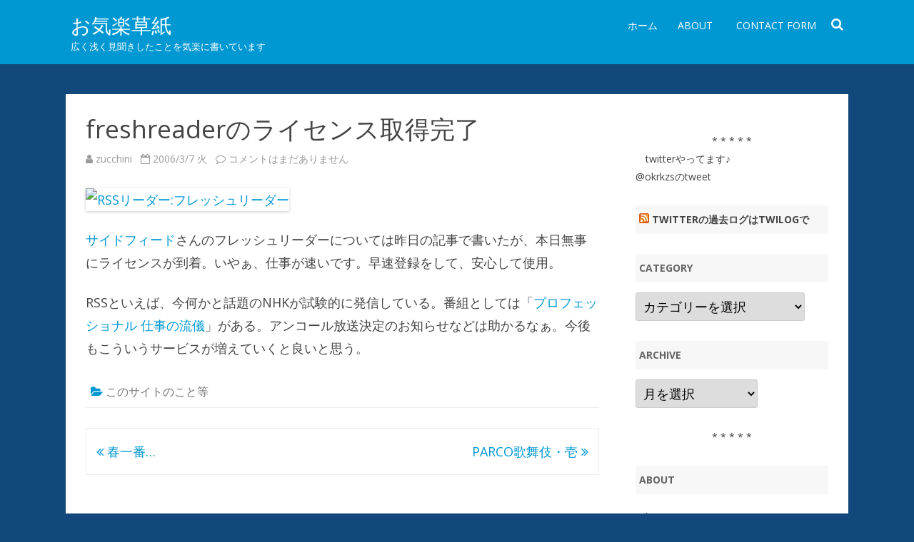

--- FILE ---
content_type: text/html; charset=UTF-8
request_url: http://okiraku.jpn.org/20060307/308/
body_size: 33137
content:
<!DOCTYPE html>
<!--[if IE 7]>
<html class="ie ie7" lang="ja">
<![endif]-->
<!--[if IE 8]>
<html class="ie ie8" lang="ja">
<![endif]-->
<!--[if !(IE 7) & !(IE 8)]><!-->
<html lang="ja">
<!--<![endif]-->
<head>
<meta charset="UTF-8" />
<meta name="viewport" content="width=device-width" />
<link rel="profile" href="http://gmpg.org/xfn/11" />
<link rel="pingback" href="http://okiraku.jpn.org/xmlrpc.php" />
<!--[if lt IE 9]>
<script src="http://okiraku.jpn.org/wp-content/themes/rubbersoul/js/html5.js" type="text/javascript"></script>
<![endif]-->
<title>freshreaderのライセンス取得完了 &#8211; お気楽草紙</title>
<link rel='dns-prefetch' href='//fonts.googleapis.com' />
<link rel='dns-prefetch' href='//s.w.org' />
<link href='https://fonts.gstatic.com' crossorigin rel='preconnect' />
<link rel="alternate" type="application/rss+xml" title="お気楽草紙 &raquo; フィード" href="http://okiraku.jpn.org/feed/" />
<link rel="alternate" type="application/rss+xml" title="お気楽草紙 &raquo; コメントフィード" href="http://okiraku.jpn.org/comments/feed/" />
<link rel="alternate" type="application/rss+xml" title="お気楽草紙 &raquo; freshreaderのライセンス取得完了 のコメントのフィード" href="http://okiraku.jpn.org/20060307/308/feed/" />
		<script type="text/javascript">
			window._wpemojiSettings = {"baseUrl":"https:\/\/s.w.org\/images\/core\/emoji\/13.0.1\/72x72\/","ext":".png","svgUrl":"https:\/\/s.w.org\/images\/core\/emoji\/13.0.1\/svg\/","svgExt":".svg","source":{"concatemoji":"http:\/\/okiraku.jpn.org\/wp-includes\/js\/wp-emoji-release.min.js?ver=5.6"}};
			!function(e,a,t){var r,n,o,i,p=a.createElement("canvas"),s=p.getContext&&p.getContext("2d");function c(e,t){var a=String.fromCharCode;s.clearRect(0,0,p.width,p.height),s.fillText(a.apply(this,e),0,0);var r=p.toDataURL();return s.clearRect(0,0,p.width,p.height),s.fillText(a.apply(this,t),0,0),r===p.toDataURL()}function l(e){if(!s||!s.fillText)return!1;switch(s.textBaseline="top",s.font="600 32px Arial",e){case"flag":return!c([127987,65039,8205,9895,65039],[127987,65039,8203,9895,65039])&&(!c([55356,56826,55356,56819],[55356,56826,8203,55356,56819])&&!c([55356,57332,56128,56423,56128,56418,56128,56421,56128,56430,56128,56423,56128,56447],[55356,57332,8203,56128,56423,8203,56128,56418,8203,56128,56421,8203,56128,56430,8203,56128,56423,8203,56128,56447]));case"emoji":return!c([55357,56424,8205,55356,57212],[55357,56424,8203,55356,57212])}return!1}function d(e){var t=a.createElement("script");t.src=e,t.defer=t.type="text/javascript",a.getElementsByTagName("head")[0].appendChild(t)}for(i=Array("flag","emoji"),t.supports={everything:!0,everythingExceptFlag:!0},o=0;o<i.length;o++)t.supports[i[o]]=l(i[o]),t.supports.everything=t.supports.everything&&t.supports[i[o]],"flag"!==i[o]&&(t.supports.everythingExceptFlag=t.supports.everythingExceptFlag&&t.supports[i[o]]);t.supports.everythingExceptFlag=t.supports.everythingExceptFlag&&!t.supports.flag,t.DOMReady=!1,t.readyCallback=function(){t.DOMReady=!0},t.supports.everything||(n=function(){t.readyCallback()},a.addEventListener?(a.addEventListener("DOMContentLoaded",n,!1),e.addEventListener("load",n,!1)):(e.attachEvent("onload",n),a.attachEvent("onreadystatechange",function(){"complete"===a.readyState&&t.readyCallback()})),(r=t.source||{}).concatemoji?d(r.concatemoji):r.wpemoji&&r.twemoji&&(d(r.twemoji),d(r.wpemoji)))}(window,document,window._wpemojiSettings);
		</script>
		<style type="text/css">
img.wp-smiley,
img.emoji {
	display: inline !important;
	border: none !important;
	box-shadow: none !important;
	height: 1em !important;
	width: 1em !important;
	margin: 0 .07em !important;
	vertical-align: -0.1em !important;
	background: none !important;
	padding: 0 !important;
}
</style>
	<link rel='stylesheet' id='wp-block-library-css'  href='http://okiraku.jpn.org/wp-includes/css/dist/block-library/style.min.css?ver=5.6' type='text/css' media='all' />
<link rel='stylesheet' id='rubbersoul-fonts-css'  href='https://fonts.googleapis.com/css?family=Open+Sans:400italic,700italic,400,700&#038;subset=latin,latin-ext' type='text/css' media='all' />
<link rel='stylesheet' id='rubbersoul-style-css'  href='http://okiraku.jpn.org/wp-content/themes/rubbersoul/style.css?ver=2.3.0' type='text/css' media='all' />
<!--[if lt IE 9]>
<link rel='stylesheet' id='rubbersoul-ie-css'  href='http://okiraku.jpn.org/wp-content/themes/rubbersoul/css/ie.css?ver=20121010' type='text/css' media='all' />
<![endif]-->
<link rel='stylesheet' id='dashicons-css'  href='http://okiraku.jpn.org/wp-includes/css/dashicons.min.css?ver=5.6' type='text/css' media='all' />
<link rel='stylesheet' id='font-awesome-css'  href='http://okiraku.jpn.org/wp-content/themes/rubbersoul/css/font-awesome-4.7.0/css/font-awesome.min.css?ver=5.6' type='text/css' media='all' />
<script type='text/javascript' src='http://okiraku.jpn.org/wp-includes/js/jquery/jquery.min.js?ver=3.5.1' id='jquery-core-js'></script>
<script type='text/javascript' src='http://okiraku.jpn.org/wp-includes/js/jquery/jquery-migrate.min.js?ver=3.3.2' id='jquery-migrate-js'></script>
<link rel="https://api.w.org/" href="http://okiraku.jpn.org/wp-json/" /><link rel="alternate" type="application/json" href="http://okiraku.jpn.org/wp-json/wp/v2/posts/308" /><link rel="EditURI" type="application/rsd+xml" title="RSD" href="http://okiraku.jpn.org/xmlrpc.php?rsd" />
<link rel="wlwmanifest" type="application/wlwmanifest+xml" href="http://okiraku.jpn.org/wp-includes/wlwmanifest.xml" /> 
<meta name="generator" content="WordPress 5.6" />
<link rel="canonical" href="http://okiraku.jpn.org/20060307/308/" />
<link rel='shortlink' href='http://okiraku.jpn.org/?p=308' />
<link rel="alternate" type="application/json+oembed" href="http://okiraku.jpn.org/wp-json/oembed/1.0/embed?url=http%3A%2F%2Fokiraku.jpn.org%2F20060307%2F308%2F" />
<link rel="alternate" type="text/xml+oembed" href="http://okiraku.jpn.org/wp-json/oembed/1.0/embed?url=http%3A%2F%2Fokiraku.jpn.org%2F20060307%2F308%2F&#038;format=xml" />
	<style type='text/css'>
		a {color: #0098D3;}
	a:hover {color: #0098D3;}
	.social-icon-wrapper a:hover {color: #0098D3;}
	.prefix-widget-title {color: #0098D3;}
	.term-icon {color: #0098D3;}
	.wrapper-search-top-bar {background-color:#0098D3;}
	.sub-title a:hover {color:#0098D3;}
	.entry-content a:visited,.comment-content a:visited {color:#0098D3;}
	input[type="submit"] {background-color:#0098D3 !important;}
	.bypostauthor cite span {background-color:#0098D3;}
	.wrapper-cabecera {background-color:#0098D3;}
	.main-navigation {background-color:#0098D3;}
	.entry-header .entry-title a:hover {color:#0098D3 ;}
	.archive-header {border-left-color:#0098D3;}
	.featured-post {border-left-color:#0098D3 !important;}
	.main-navigation a:hover,
	.main-navigation a:focus {
		color: #0098D3;
	}
	.widget-area .widget a:hover {
		color: #0098D3 !important;
	}
	footer[role="contentinfo"] a:hover {
		color: #0098D3;
	}
	.entry-meta a:hover {
	color: #0098D3;
	}
	.format-status .entry-header header a:hover {
		color: #0098D3;
	}
	.comments-area article header a:hover {
		color: #0098D3;
	}
	a.comment-reply-link:hover,
	a.comment-edit-link:hover {
		color: #0098D3;
	}
	.currenttext, .paginacion a:hover {background-color:#0098D3;}
	.aside{border-left-color:#0098D3 !important;}
	blockquote{border-left-color:#0098D3;}
	h2.comments-title {border-left-color:#0098D3;}

	
	
			.wrapper-cabecera {
			height:70px;
			height:5rem;
			overflow: inherit;
		}
		#page{clear:both;}
	
	
	
	
	
	
	
		body.custom-font-enabled {font-family: "Open Sans", Arial, Verdana;}

			@media screen and (min-width: 600px) {
			#primary {float:left;}
			#secondary {float:right;}
			.site-content {
				border-left: none;
				padding-left:0;
				padding-right: 24px;
				padding-right:1.714285714285714rem;
			}
		}
		</style>

<style type="text/css" id="custom-background-css">
body.custom-background { background-color: #13487c; }
</style>
	</head>

<body class="post-template-default single single-post postid-308 single-format-standard custom-background custom-font-enabled">

	<header id="masthead" class="site-header" role="banner">
		<div class="wrapper-cabecera">
			<div class="blogname-y-menu">
				<div class="boton-menu-movil"><i class="fa fa-align-justify fa-2x"></i></div>
				
								<div class="titulo-descripcion">

											<p class="site-title"><a href="http://okiraku.jpn.org/" title="お気楽草紙" rel="home">お気楽草紙</a></p>
					
					<p class="site-description">広く浅く見聞きしたことを気楽に書いています</p>

				</div>
			
				<div class="toggle-search"><i class="fa fa-search"></i></div>

				<div style="position:relative;">
<div id="menu-movil">
	<div class="search-form-movil">
		<form method="get" id="searchform-movil" action="http://okiraku.jpn.org/">
			<label for="s" class="assistive-text">Search</label>
			<input type="search" class="txt-search-movil" placeholder="Search..." name="s" id="s" />
			<input type="submit" name="submit" id="btn-search-movil" value="Search" />
		</form>
    </div><!-- search-form-movil -->
	<div class="menu-movil-enlaces">
		<div class="nav-menu"><ul>
<li ><a href="http://okiraku.jpn.org/">ホーム</a></li><li class="page_item page-item-2"><a href="http://okiraku.jpn.org/about/">About</a></li>
<li class="page_item page-item-2127"><a href="http://okiraku.jpn.org/%e3%81%8a%e5%95%8f%e3%81%84%e5%90%88%e3%82%8f%e3%81%9b/">Contact form</a></li>
</ul></div>
	</div>
	
	<div class="social-icon-wrapper-movil">
							<a href="https://twitter.com" title="Twitter" target="_blank"><i class="fa fa-twitter"></i></a> 
						
							<a href="https://facebook.com" title="Facebook" target="_blank"><i class="fa fa-facebook"></i></a>
						
							<a href="https://plus.google.com" title="Google Plus" target="_blank"><i class="fa fa-google-plus"></i></a>
						
					 		<a href="https://linkedin.com" title="LindedIn" target="_blank"><i class="fa fa-linkedin"></i></a>
						
					 		<a href="https://youtube.com" title="YouTube" target="_blank"><i class="fa fa-youtube"></i></a>
						
					 		<a href="http://instagram.com" title="Instagram" target="_blank"><i class="fa fa-instagram"></i></a>
						
					 		<a href="https://pinterest.com" title="Pinterest" target="_blank"><i class="fa fa-pinterest"></i></a>
						
							<a class="rss" href="http://wordpress.org" title="RSS" target="_blank"><i class="fa fa-rss"></i></a>			
					</div><!-- .social-icon-wrapper -->	
</div><!-- #menu-movil --></div>

				<div class="wrapper-site-navigation">
					<nav id="site-navigation" class="main-navigation" role="navigation">

						<div class="nav-menu"><ul>
<li ><a href="http://okiraku.jpn.org/">ホーム</a></li><li class="page_item page-item-2"><a href="http://okiraku.jpn.org/about/">About</a></li>
<li class="page_item page-item-2127"><a href="http://okiraku.jpn.org/%e3%81%8a%e5%95%8f%e3%81%84%e5%90%88%e3%82%8f%e3%81%9b/">Contact form</a></li>
</ul></div>
					</nav><!-- #site-navigation -->
					<div class="wrapper-search-top-bar"><div class="search-top-bar">	<div>
		<form method="get" id="searchform-toggle" action="http://okiraku.jpn.org/">
			<label for="s" class="assistive-text">Search</label>
			<input type="search" class="txt-search" name="s" id="s" />
			<input type="submit" name="submit" id="btn-search" value="Search" />
		</form>
    </div></div></div>
				</div><!-- .wrapper-site-navigation -->

			</div><!-- .blogname-y-menu -->

		</div><!-- wrapper-cabecera -->

	</header><!-- #masthead -->

	<div id="page" class="hfeed site">

	<div id="main" class="wrapper">

	<div id="primary" class="site-content">
		<div id="content" role="main">

			
				
	<article id="post-308" class="post-308 post type-post status-publish format-standard hentry category-site">
				
		<header class="entry-header">
						<h1 class="entry-title">freshreaderのライセンス取得完了</h1>
						
			<!-- Author, date and comments -->
            <div class='sub-title'>
				<div class="autor-fecha">
                	<i class="fa fa-user"></i> <span class='author vcard'><a class='fn' rel='author' href='http://okiraku.jpn.org/author/zucchini/'>zucchini</a></span>                 	&nbsp;&nbsp;<i class="fa fa-calendar-o"></i> <time class='entry-date published' datetime='2006-03-07T22:38:44+09:00'>2006/3/7 火</time> <time class='updated' style='display:none;' datetime='2006-03-07T22:38:44+09:00'>2006/3/7 火</time>					&nbsp;&nbsp;<i class="fa fa-comment-o"></i> <a href="http://okiraku.jpn.org/20060307/308/#respond"><span class="screen-reader-text">freshreaderのライセンス取得完了 への</span>コメントはまだありません</a>               </div>
                <!--<div class="popup-comments"> </div>-->
            </div><!-- .sub-title -->
		</header><!-- .entry-header -->
		
		<!-- Subtitle widget area -->
					<div class="sub-title-widget-area">
							</div><!-- .sub-title-widget-area -->	
		
				
			<div class="entry-content">
				<p><a href="http://www.freshreader.com/"><img src="http://www.freshreader.com/img/fricon.gif" alt="RSSリーダー:フレッシュリーダー" border="0"/></a></p>
<p><a href="http://sidefeed.com/">サイドフィード</a>さんのフレッシュリーダーについては昨日の記事で書いたが、本日無事にライセンスが到着。いやぁ、仕事が速いです。早速登録をして、安心して使用。</p>
<p>RSSといえば、今何かと話題のNHKが試験的に発信している。番組としては「<a href="http://www.nhk.or.jp/professional/">プロフェッショナル 仕事の流儀</a>」がある。アンコール放送決定のお知らせなどは助かるなぁ。今後もこういうサービスが増えていくと良いと思う。</p>
							</div><!-- .entry-content -->
			
		
		<footer class="entry-meta">
			<!-- Post end widget area -->
							<div class="post-end-widget-area">
									</div>
						
						<div class="entry-meta-term">
			<span class="term-icon"><i class="fa fa-folder-open"></i></span> <a href="http://okiraku.jpn.org/category/site/" rel="tag">このサイトのこと等</a>			
						
			<div style="float:right;"></div>
			</div>
			
						
					</footer><!-- .entry-meta -->
	</article><!-- #post -->

				<nav class="nav-single">
					<div class="wrapper-navigation-below">
						
	<nav class="navigation post-navigation" role="navigation" aria-label="投稿">
		<h2 class="screen-reader-text">投稿ナビゲーション</h2>
		<div class="nav-links"><div class="nav-previous"><a href="http://okiraku.jpn.org/20060306/307/" rel="prev"><span class="meta-nav"><i class="fa fa-angle-double-left"></i></span> 春一番…</a></div><div class="nav-next"><a href="http://okiraku.jpn.org/20060308/309/" rel="next">PARCO歌舞伎・壱 <span class="meta-nav"><i class="fa fa-angle-double-right"></i></span></a></div></div>
	</nav>					</div><!-- .wrapper-navigation-below -->
				</nav><!-- .nav-single -->

				
<div id="comments" class="comments-area">
	
		
		<div class="wrapper-form-comments">
		<div id="respond" class="comment-respond">
		<h3 id="reply-title" class="comment-reply-title">コメントを残す <small><a rel="nofollow" id="cancel-comment-reply-link" href="/20060307/308/#respond" style="display:none;">コメントをキャンセル</a></small></h3><form action="http://okiraku.jpn.org/wp-comments-post.php" method="post" id="commentform" class="comment-form"><p class="comment-notes"><span id="email-notes">メールアドレスが公開されることはありません。</span> <span class="required">*</span> が付いている欄は必須項目です</p><p class="comment-form-comment"><label for="comment">コメント</label> <textarea id="comment" name="comment" cols="45" rows="8" maxlength="65525" required="required"></textarea></p><p class="comment-form-author"><label for="author">名前 <span class="required">*</span></label> <input id="author" name="author" type="text" value="" size="30" maxlength="245" required='required' /></p>
<p class="comment-form-email"><label for="email">メール <span class="required">*</span></label> <input id="email" name="email" type="text" value="" size="30" maxlength="100" aria-describedby="email-notes" required='required' /></p>
<p class="comment-form-url"><label for="url">サイト</label> <input id="url" name="url" type="text" value="" size="30" maxlength="200" /></p>
<p class="comment-form-cookies-consent"><input id="wp-comment-cookies-consent" name="wp-comment-cookies-consent" type="checkbox" value="yes" /> <label for="wp-comment-cookies-consent">次回のコメントで使用するためブラウザーに自分の名前、メールアドレス、サイトを保存する。</label></p>
<p class="form-submit"><input name="submit" type="submit" id="submit" class="submit" value="コメントを送信" /> <input type='hidden' name='comment_post_ID' value='308' id='comment_post_ID' />
<input type='hidden' name='comment_parent' id='comment_parent' value='0' />
</p><p style="display: none;"><input type="hidden" id="akismet_comment_nonce" name="akismet_comment_nonce" value="54d3dfdb25" /></p><p style="display: none;"><input type="hidden" id="ak_js" name="ak_js" value="176"/></p></form>	</div><!-- #respond -->
	<p class="akismet_comment_form_privacy_notice">このサイトはスパムを低減するために Akismet を使っています。<a href="https://akismet.com/privacy/" target="_blank" rel="nofollow noopener">コメントデータの処理方法の詳細はこちらをご覧ください</a>。</p>	</div>

</div><!-- #comments .comments-area -->
			
		</div><!-- #content -->
	</div><!-- #primary -->


			<div id="secondary" class="widget-area" role="complementary">
			<aside id="custom_html-9" class="widget_text widget widget_custom_html"><div class="textwidget custom-html-widget"><style>.ig-b- { display: inline-block; }
.ig-b- img { visibility: hidden; }
.ig-b-:hover { background-position: 0 -60px; } .ig-b-:active { background-position: 0 -120px; }
.ig-b-v-24 { width: 137px; height: 24px; background: url(//badges.instagram.com/static/images/ig-badge-view-sprite-24.png) no-repeat 0 0; }
@media only screen and (-webkit-min-device-pixel-ratio: 2), only screen and (min--moz-device-pixel-ratio: 2), only screen and (-o-min-device-pixel-ratio: 2 / 1), only screen and (min-device-pixel-ratio: 2), only screen and (min-resolution: 192dpi), only screen and (min-resolution: 2dppx) {
.ig-b-v-24 { background-image: url(//badges.instagram.com/static/images/ig-badge-view-sprite-24@2x.png); background-size: 160px 178px; } }</style>
<a href="http://instagram.com/okrkzs?ref=badge" class="ig-b- ig-b-v-24"><img src="//badges.instagram.com/static/images/ig-badge-view-24.png" alt="Instagram" /></a>
<center>* * * * *</center>
　twitterやってます♪
<a class="twitter-timeline" href="https://twitter.com/okrkzs" data-widget-id="448424824063262721">@okrkzsのtweet</a>
<script>!function(d,s,id){var js,fjs=d.getElementsByTagName(s)[0],p=/^http:/.test(d.location)?'http':'https';if(!d.getElementById(id)){js=d.createElement(s);js.id=id;js.src=p+"://platform.twitter.com/widgets.js";fjs.parentNode.insertBefore(js,fjs);}}(document,"script","twitter-wjs");</script></div></aside><aside id="rss-2" class="widget widget_rss"><h3 class="widget-title"><a class="rsswidget" href="http://twilog.org/rss-feed/okrkzs"><img class="rss-widget-icon" style="border:0" width="14" height="14" src="http://okiraku.jpn.org/wp-includes/images/rss.png" alt="RSS" /></a> <a class="rsswidget" href="">Twitterの過去ログはTwilogで</a></h3></aside><aside id="categories-230099271" class="widget widget_categories"><h3 class="widget-title">category</h3><form action="http://okiraku.jpn.org" method="get"><label class="screen-reader-text" for="cat">category</label><select  name='cat' id='cat' class='postform' >
	<option value='-1'>カテゴリーを選択</option>
	<option class="level-0" value="10">50音ぶろぐ&nbsp;&nbsp;(14)</option>
	<option class="level-0" value="9">このサイトのこと等&nbsp;&nbsp;(35)</option>
	<option class="level-0" value="14">スポーツ&nbsp;&nbsp;(172)</option>
	<option class="level-0" value="12">文化･芸能&nbsp;&nbsp;(164)</option>
	<option class="level-0" value="1">漫筆&nbsp;&nbsp;(240)</option>
</select>
</form>
<script type="text/javascript">
/* <![CDATA[ */
(function() {
	var dropdown = document.getElementById( "cat" );
	function onCatChange() {
		if ( dropdown.options[ dropdown.selectedIndex ].value > 0 ) {
			dropdown.parentNode.submit();
		}
	}
	dropdown.onchange = onCatChange;
})();
/* ]]> */
</script>

			</aside><aside id="archives-2" class="widget widget_archive"><h3 class="widget-title">Archive</h3>		<label class="screen-reader-text" for="archives-dropdown-2">Archive</label>
		<select id="archives-dropdown-2" name="archive-dropdown">
			
			<option value="">月を選択</option>
				<option value='http://okiraku.jpn.org/2021/01/'> 2021年1月 &nbsp;(1)</option>
	<option value='http://okiraku.jpn.org/2020/12/'> 2020年12月 &nbsp;(1)</option>
	<option value='http://okiraku.jpn.org/2020/02/'> 2020年2月 &nbsp;(3)</option>
	<option value='http://okiraku.jpn.org/2019/01/'> 2019年1月 &nbsp;(1)</option>
	<option value='http://okiraku.jpn.org/2018/03/'> 2018年3月 &nbsp;(2)</option>
	<option value='http://okiraku.jpn.org/2018/02/'> 2018年2月 &nbsp;(1)</option>
	<option value='http://okiraku.jpn.org/2018/01/'> 2018年1月 &nbsp;(1)</option>
	<option value='http://okiraku.jpn.org/2017/08/'> 2017年8月 &nbsp;(1)</option>
	<option value='http://okiraku.jpn.org/2017/07/'> 2017年7月 &nbsp;(2)</option>
	<option value='http://okiraku.jpn.org/2016/12/'> 2016年12月 &nbsp;(1)</option>
	<option value='http://okiraku.jpn.org/2016/08/'> 2016年8月 &nbsp;(2)</option>
	<option value='http://okiraku.jpn.org/2015/12/'> 2015年12月 &nbsp;(2)</option>
	<option value='http://okiraku.jpn.org/2015/11/'> 2015年11月 &nbsp;(1)</option>
	<option value='http://okiraku.jpn.org/2015/10/'> 2015年10月 &nbsp;(1)</option>
	<option value='http://okiraku.jpn.org/2015/09/'> 2015年9月 &nbsp;(1)</option>
	<option value='http://okiraku.jpn.org/2015/08/'> 2015年8月 &nbsp;(1)</option>
	<option value='http://okiraku.jpn.org/2015/07/'> 2015年7月 &nbsp;(2)</option>
	<option value='http://okiraku.jpn.org/2015/06/'> 2015年6月 &nbsp;(2)</option>
	<option value='http://okiraku.jpn.org/2015/05/'> 2015年5月 &nbsp;(1)</option>
	<option value='http://okiraku.jpn.org/2015/04/'> 2015年4月 &nbsp;(5)</option>
	<option value='http://okiraku.jpn.org/2015/02/'> 2015年2月 &nbsp;(1)</option>
	<option value='http://okiraku.jpn.org/2015/01/'> 2015年1月 &nbsp;(2)</option>
	<option value='http://okiraku.jpn.org/2014/12/'> 2014年12月 &nbsp;(2)</option>
	<option value='http://okiraku.jpn.org/2014/11/'> 2014年11月 &nbsp;(2)</option>
	<option value='http://okiraku.jpn.org/2014/10/'> 2014年10月 &nbsp;(2)</option>
	<option value='http://okiraku.jpn.org/2014/09/'> 2014年9月 &nbsp;(2)</option>
	<option value='http://okiraku.jpn.org/2014/08/'> 2014年8月 &nbsp;(1)</option>
	<option value='http://okiraku.jpn.org/2014/07/'> 2014年7月 &nbsp;(1)</option>
	<option value='http://okiraku.jpn.org/2014/06/'> 2014年6月 &nbsp;(2)</option>
	<option value='http://okiraku.jpn.org/2014/05/'> 2014年5月 &nbsp;(4)</option>
	<option value='http://okiraku.jpn.org/2014/04/'> 2014年4月 &nbsp;(5)</option>
	<option value='http://okiraku.jpn.org/2014/03/'> 2014年3月 &nbsp;(1)</option>
	<option value='http://okiraku.jpn.org/2014/02/'> 2014年2月 &nbsp;(4)</option>
	<option value='http://okiraku.jpn.org/2014/01/'> 2014年1月 &nbsp;(5)</option>
	<option value='http://okiraku.jpn.org/2013/08/'> 2013年8月 &nbsp;(1)</option>
	<option value='http://okiraku.jpn.org/2013/07/'> 2013年7月 &nbsp;(2)</option>
	<option value='http://okiraku.jpn.org/2013/06/'> 2013年6月 &nbsp;(1)</option>
	<option value='http://okiraku.jpn.org/2013/05/'> 2013年5月 &nbsp;(1)</option>
	<option value='http://okiraku.jpn.org/2013/04/'> 2013年4月 &nbsp;(1)</option>
	<option value='http://okiraku.jpn.org/2013/03/'> 2013年3月 &nbsp;(10)</option>
	<option value='http://okiraku.jpn.org/2013/02/'> 2013年2月 &nbsp;(4)</option>
	<option value='http://okiraku.jpn.org/2013/01/'> 2013年1月 &nbsp;(3)</option>
	<option value='http://okiraku.jpn.org/2012/12/'> 2012年12月 &nbsp;(12)</option>
	<option value='http://okiraku.jpn.org/2012/11/'> 2012年11月 &nbsp;(8)</option>
	<option value='http://okiraku.jpn.org/2012/10/'> 2012年10月 &nbsp;(1)</option>
	<option value='http://okiraku.jpn.org/2012/09/'> 2012年9月 &nbsp;(9)</option>
	<option value='http://okiraku.jpn.org/2012/08/'> 2012年8月 &nbsp;(1)</option>
	<option value='http://okiraku.jpn.org/2012/07/'> 2012年7月 &nbsp;(1)</option>
	<option value='http://okiraku.jpn.org/2012/06/'> 2012年6月 &nbsp;(1)</option>
	<option value='http://okiraku.jpn.org/2012/05/'> 2012年5月 &nbsp;(2)</option>
	<option value='http://okiraku.jpn.org/2012/04/'> 2012年4月 &nbsp;(10)</option>
	<option value='http://okiraku.jpn.org/2012/02/'> 2012年2月 &nbsp;(5)</option>
	<option value='http://okiraku.jpn.org/2012/01/'> 2012年1月 &nbsp;(2)</option>
	<option value='http://okiraku.jpn.org/2011/10/'> 2011年10月 &nbsp;(1)</option>
	<option value='http://okiraku.jpn.org/2011/09/'> 2011年9月 &nbsp;(1)</option>
	<option value='http://okiraku.jpn.org/2011/07/'> 2011年7月 &nbsp;(2)</option>
	<option value='http://okiraku.jpn.org/2011/01/'> 2011年1月 &nbsp;(1)</option>
	<option value='http://okiraku.jpn.org/2010/12/'> 2010年12月 &nbsp;(9)</option>
	<option value='http://okiraku.jpn.org/2010/05/'> 2010年5月 &nbsp;(5)</option>
	<option value='http://okiraku.jpn.org/2010/04/'> 2010年4月 &nbsp;(3)</option>
	<option value='http://okiraku.jpn.org/2010/02/'> 2010年2月 &nbsp;(1)</option>
	<option value='http://okiraku.jpn.org/2009/12/'> 2009年12月 &nbsp;(15)</option>
	<option value='http://okiraku.jpn.org/2009/10/'> 2009年10月 &nbsp;(1)</option>
	<option value='http://okiraku.jpn.org/2009/09/'> 2009年9月 &nbsp;(1)</option>
	<option value='http://okiraku.jpn.org/2009/08/'> 2009年8月 &nbsp;(5)</option>
	<option value='http://okiraku.jpn.org/2009/06/'> 2009年6月 &nbsp;(1)</option>
	<option value='http://okiraku.jpn.org/2009/05/'> 2009年5月 &nbsp;(1)</option>
	<option value='http://okiraku.jpn.org/2009/04/'> 2009年4月 &nbsp;(5)</option>
	<option value='http://okiraku.jpn.org/2009/02/'> 2009年2月 &nbsp;(1)</option>
	<option value='http://okiraku.jpn.org/2009/01/'> 2009年1月 &nbsp;(3)</option>
	<option value='http://okiraku.jpn.org/2008/11/'> 2008年11月 &nbsp;(3)</option>
	<option value='http://okiraku.jpn.org/2008/10/'> 2008年10月 &nbsp;(7)</option>
	<option value='http://okiraku.jpn.org/2008/09/'> 2008年9月 &nbsp;(1)</option>
	<option value='http://okiraku.jpn.org/2008/02/'> 2008年2月 &nbsp;(9)</option>
	<option value='http://okiraku.jpn.org/2008/01/'> 2008年1月 &nbsp;(2)</option>
	<option value='http://okiraku.jpn.org/2007/09/'> 2007年9月 &nbsp;(1)</option>
	<option value='http://okiraku.jpn.org/2007/08/'> 2007年8月 &nbsp;(2)</option>
	<option value='http://okiraku.jpn.org/2007/05/'> 2007年5月 &nbsp;(3)</option>
	<option value='http://okiraku.jpn.org/2007/04/'> 2007年4月 &nbsp;(4)</option>
	<option value='http://okiraku.jpn.org/2007/03/'> 2007年3月 &nbsp;(4)</option>
	<option value='http://okiraku.jpn.org/2007/01/'> 2007年1月 &nbsp;(7)</option>
	<option value='http://okiraku.jpn.org/2006/12/'> 2006年12月 &nbsp;(2)</option>
	<option value='http://okiraku.jpn.org/2006/10/'> 2006年10月 &nbsp;(2)</option>
	<option value='http://okiraku.jpn.org/2006/09/'> 2006年9月 &nbsp;(6)</option>
	<option value='http://okiraku.jpn.org/2006/08/'> 2006年8月 &nbsp;(10)</option>
	<option value='http://okiraku.jpn.org/2006/07/'> 2006年7月 &nbsp;(11)</option>
	<option value='http://okiraku.jpn.org/2006/06/'> 2006年6月 &nbsp;(10)</option>
	<option value='http://okiraku.jpn.org/2006/05/'> 2006年5月 &nbsp;(10)</option>
	<option value='http://okiraku.jpn.org/2006/04/'> 2006年4月 &nbsp;(14)</option>
	<option value='http://okiraku.jpn.org/2006/03/'> 2006年3月 &nbsp;(23)</option>
	<option value='http://okiraku.jpn.org/2006/02/'> 2006年2月 &nbsp;(13)</option>
	<option value='http://okiraku.jpn.org/2006/01/'> 2006年1月 &nbsp;(16)</option>
	<option value='http://okiraku.jpn.org/2005/12/'> 2005年12月 &nbsp;(9)</option>
	<option value='http://okiraku.jpn.org/2005/11/'> 2005年11月 &nbsp;(7)</option>
	<option value='http://okiraku.jpn.org/2005/10/'> 2005年10月 &nbsp;(16)</option>
	<option value='http://okiraku.jpn.org/2005/09/'> 2005年9月 &nbsp;(21)</option>
	<option value='http://okiraku.jpn.org/2005/08/'> 2005年8月 &nbsp;(22)</option>
	<option value='http://okiraku.jpn.org/2005/07/'> 2005年7月 &nbsp;(18)</option>
	<option value='http://okiraku.jpn.org/2005/06/'> 2005年6月 &nbsp;(17)</option>
	<option value='http://okiraku.jpn.org/2005/05/'> 2005年5月 &nbsp;(24)</option>
	<option value='http://okiraku.jpn.org/2005/04/'> 2005年4月 &nbsp;(26)</option>
	<option value='http://okiraku.jpn.org/2005/03/'> 2005年3月 &nbsp;(20)</option>
	<option value='http://okiraku.jpn.org/2005/02/'> 2005年2月 &nbsp;(17)</option>
	<option value='http://okiraku.jpn.org/2005/01/'> 2005年1月 &nbsp;(22)</option>
	<option value='http://okiraku.jpn.org/2004/12/'> 2004年12月 &nbsp;(23)</option>
	<option value='http://okiraku.jpn.org/2004/11/'> 2004年11月 &nbsp;(15)</option>
	<option value='http://okiraku.jpn.org/2004/10/'> 2004年10月 &nbsp;(15)</option>

		</select>

<script type="text/javascript">
/* <![CDATA[ */
(function() {
	var dropdown = document.getElementById( "archives-dropdown-2" );
	function onSelectChange() {
		if ( dropdown.options[ dropdown.selectedIndex ].value !== '' ) {
			document.location.href = this.options[ this.selectedIndex ].value;
		}
	}
	dropdown.onchange = onSelectChange;
})();
/* ]]> */
</script>
			</aside><aside id="custom_html-8" class="widget_text widget widget_custom_html"><div class="textwidget custom-html-widget"><center>* * * * *</center></div></aside><aside id="pages-3" class="widget widget_pages"><h3 class="widget-title">About</h3>
			<ul>
				<li class="page_item page-item-2"><a href="http://okiraku.jpn.org/about/">About</a></li>
<li class="page_item page-item-2127"><a href="http://okiraku.jpn.org/%e3%81%8a%e5%95%8f%e3%81%84%e5%90%88%e3%82%8f%e3%81%9b/">Contact form</a></li>
			</ul>

			</aside>		</div><!-- #secondary -->
		</div><!-- #main .wrapper -->

</div><!-- #page -->

	<footer id="colophon" role="contentinfo">
	<div class="social-icon-wrapper">
							<a href="https://twitter.com/" title="Twitter" target="_blank"><i class="fa fa-twitter"></i></a>
			
							<a href="https://facebook.com/" title="Facebook" target="_blank"><i class="fa fa-facebook"></i></a>
			
							<a href="https://plus.google.com/" title="Google+" target="_blank"><i class="fa fa-google-plus"></i></a>
			
					 		<a href="https://linkedin.com/" title="LinkedIn" target="_blank"><i class="fa fa-linkedin"></i></a>
			
					 		<a href="https://youtube.com/" title="YouTube" target="_blank"><i class="fa fa-youtube"></i></a>
			
					 		<a href="http://instagram.com/" title="Instagram" target="_blank"><i class="fa fa-instagram"></i></a>
			
					 		<a href="https://pinterest.com/" title="Pinterest" target="_blank"><i class="fa fa-pinterest"></i></a>
			
							<a class="rss" href="http://wordpress.org/" title="Feed RSS" target="_blank"><i class="fa fa-rss"></i></a>
					</div><!-- .social-icon-wrapper -->
		<hr class="hr-oscura" />
		<div class="site-info">
			<div class="credits-left">Copyright 2015</div>
			<div class="credits-center">Footer text center</div>
			<div class="credits-right">
			<a href="https://galussothemes.com/wordpress-themes/rubbersoul">RubberSoul</a> by GalussoThemes.com<br />
			Powered by<a href="https://wordpress.org/" title="Semantic Personal Publishing Platform"> WordPress</a>
			</div>
		</div><!-- .site-info -->
	</footer><!-- #colophon -->

			<div class="ir-arriba"><i class="fa fa-chevron-up"></i></div>
	<script type='text/javascript' src='http://okiraku.jpn.org/wp-content/themes/rubbersoul/js/navigation.js?ver=20140711' id='rubbersoul-navigation-js'></script>
<script type='text/javascript' src='http://okiraku.jpn.org/wp-content/themes/rubbersoul/js/rubbersoul-scripts-functions.js?ver=2.3.0' id='rubbersoul-scripts-functions-js'></script>
<script type='text/javascript' src='http://okiraku.jpn.org/wp-includes/js/wp-embed.min.js?ver=5.6' id='wp-embed-js'></script>
<script async="async" type='text/javascript' src='http://okiraku.jpn.org/wp-content/plugins/akismet/_inc/form.js?ver=4.1.7' id='akismet-form-js'></script>

</body>
</html>
